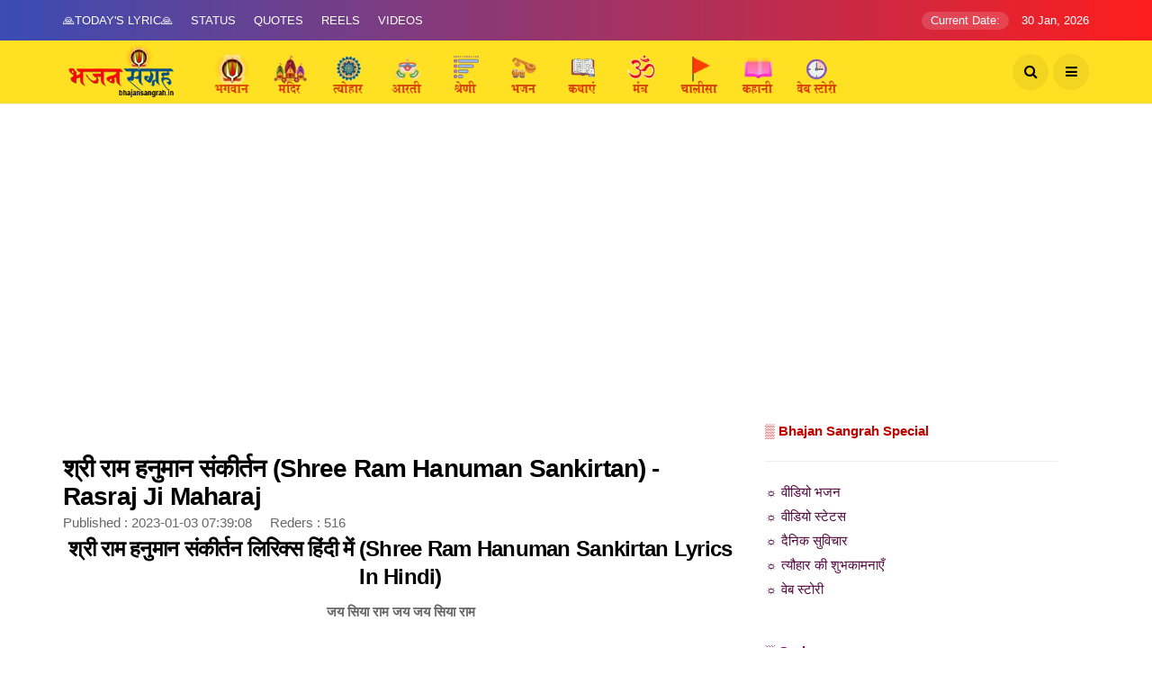

--- FILE ---
content_type: text/html; charset=UTF-8
request_url: https://www.bhajansangrah.in/lyrics/shree-ram-hanuman-sankirtan
body_size: 57380
content:

<!DOCTYPE html>
<!--[if IE 9 ]>
<html class="ie ie9" lang="hi">
<![endif]-->
<html xmlns="http://www.w3.org/1999/xhtml" lang="hi" xml:lang="hi">
<meta http-equiv="content-type" content="text/html;charset=utf-8" />

<head>
    <meta charset="UTF-8">
    <meta http-equiv='x-dns-prefetch-control' content='on'>
    <meta http-equiv="X-UA-Compatible" content="IE=edge">
    <meta name="viewport" content="width=device-width, initial-scale=1">
    <meta name="description" content="श्री राम हनुमान संकीर्तन हनुमान जी का बहुत ही मनमोहक भजन है जिसे रसराज जी महाराज जी ने अपनी मधुर आवाज़ से सजाया है इसके के बोल हिंदी और अंग्रेजी में दिए गए है................................" />
    <meta name="keywords" content="श्री राम हनुमान संकीर्तन, Rasraj ji Maharaj, Ram Hanuman Sankirtan, Ram Hanuman Bhajan 2021, मुदित मन से कहो राम राम राम, Ram Bhajan By Rasraj ji Maharaj, Latest Ram Bhajan 2021 By Rasraj ji Maharaj, Ram Jim Ke Bhajan, Latest ram hanuman bhajan By Rasraj ji Maharaj, New ram Bhajan By Rasraj ji Maharaj, Ram Ji Ke Bhajan By Rasraj ji Maharaj, Bhagwan ram Ke Bhajan By Rasraj ji Maharaj, Ram Bhakti Bhajan, New Ram Bhajan 2021, Latest Ram Bhajan By Rasraj ji Maharaj, shiv bhajan, ram bhajan, hanuman ji, mata rani, karaoke, google, krishna, jain bhajan, hindu, khatushyam, top bhajan, top 10 bhajan, bhajan sangrah, bhajan, sangrah, bhajansangrah, bs,">
    <meta name="Author" content="Bhajan Sangrah">
    <meta name="language" content="Hindi" />
    <meta name="robots" content="index, follow">
    <meta name="theme-color" content="#eb5124" />
    <link rel="canonical" href="https://www.bhajansangrah.in/lyrics/shree-ram-hanuman-sankirtan" />
    <meta property="og:title" content="Shree Ram Hanuman Sankirtan Lyrics in Hindi and English.श्री राम हनुमान संकीर्तन |" />
    <meta property="og:description" content="श्री राम हनुमान संकीर्तन हनुमान जी का बहुत ही मनमोहक भजन है जिसे रसराज जी महाराज जी ने अपनी मधुर आवाज़ से सजाया है इसके के बोल हिंदी और अंग्रेजी में दिए गए है................................">
    <meta property="og:type" content="article" />
    <meta property="og:url" content="https://www.bhajansangrah.in/lyrics/shree-ram-hanuman-sankirtan" />
    <meta property="og:image" content="http://img.youtube.com/vi/9xzC6UQOYyE/sddefault.jpg" />
    <meta property="og:image:alt" content="श्री राम हनुमान संकीर्तन (Shree Ram Hanuman Sankirtan)" />
    <meta property="article:publisher" content="https://www.facebook.com/bhajansangrah/" />
    <meta name="twitter:card" content="summary">
    <meta name="twitter:site" content="@bhajansangrah">
    <meta name="twitter:creator" content="@bhajansangrah">
    <meta name="twitter:title" content="Shree Ram Hanuman Sankirtan Lyrics in Hindi and English.श्री राम हनुमान संकीर्तन |">
    <meta name="twitter:description" content="श्री राम हनुमान संकीर्तन हनुमान जी का बहुत ही मनमोहक भजन है जिसे रसराज जी महाराज जी ने अपनी मधुर आवाज़ से सजाया है इसके के बोल हिंदी और अंग्रेजी में दिए गए है................................">
    <meta name="twitter:image" content="http://img.youtube.com/vi/9xzC6UQOYyE/sddefault.jpg" />
    <meta name="twitter:url" content="https://www.bhajansangrah.in/lyrics/shree-ram-hanuman-sankirtan" />
    <meta name="twitter:domain" content="bhajansangrah.in" />
    <title>Shree Ram Hanuman Sankirtan Lyrics in Hindi and English.श्री राम हनुमान संकीर्तन |</title>
    <link rel="icon" href="https://www.bhajansangrah.in/img/ic/favicon.ico" type="image/x-icon">
    <link rel="stylesheet" href="https://www.bhajansangrah.in/css/bootstrap.css" type="text/css" media="all" />
    <link rel="stylesheet" href="https://www.bhajansangrah.in/css/style.css" type="text/css" media="all" />
    <link rel="stylesheet" href="https://www.bhajansangrah.in/css/responsive.css" type="text/css" media="all" />
    <!-- <link rel="stylesheet" href="https://www.bhajansangrah.in/css/main.css" type="text/css" media="all" /> -->
    <meta name="apple-mobile-web-app-capable" content="yes">
    <meta name="apple-mobile-web-app-status-bar-style" content="black">
    <meta name="apple-mobile-web-app-title" content="Bhajan Sangrah">
    <meta name="msapplication-TileImage" content="https://www.bhajansangrah.in/images/apple-ic.webp">
    <meta name="msapplication-TileColor" content="#2F3BA2">

    <link rel="apple-touch-icon" href="ihttps://www.bhajansangrah.in/images/apple-ic.webp">
    <link rel="shortcut icon" type="image/webp" href="https://www.bhajansangrah.in/img/ic/bs_logo.webp" />
    
   
    
    <script async src="https://pagead2.googlesyndication.com/pagead/js/adsbygoogle.js?client=ca-pub-2709711937398371" crossorigin="anonymous"></script>

    
    <script type="application/ld+json">
        {
            "@context": "https://schema.org",
            "@type": "BlogPosting",
            "mainEntityOfPage": {
                "@type": "WebPage",
                "@id": "https://www.bhajansangrah.in/lyrics/shree-ram-hanuman-sankirtan"
            },
            "headline": "Shree Ram Hanuman Sankirtan Lyrics in Hindi and English.श्री राम हनुमान संकीर्तन |",
            "description": "श्री राम हनुमान संकीर्तन हनुमान जी का बहुत ही मनमोहक भजन है जिसे रसराज जी महाराज जी ने अपनी मधुर आवाज़ से सजाया है इसके के बोल हिंदी और अंग्रेजी में दिए गए है................................",
             "articleBody": "श्री राम हनुमान संकीर्तन लिरिक्स हिंदी में (Shree Ram Hanuman Sankirtan Lyrics in Hindi) जय सिया राम जय जय सिया रामजय हनुमान जय जय हनुमानजय हनुमान जय हनुमान जय हनुमान जय जय हनुमानजय सिया राम जय जय सिया रामजय हनुमान जय जय हनुमानजय हनुमान जय हनुमान जय हनुमान जय जय हनुमानजय सिया राम जय जय सिया राम श्री राम हनुमान संकीर्तन लिरिक्स अंग्रेजी में (Shree Ram Hanuman Sankirtan Lyrics in English) jay siya ram jay jay siya ramjay hanuman jay jay hanumanjay hanuman jay hanuman jay hanuman jay jay hanumanjay siya ram jay jay siya ramjay hanuman jay jay hanumanjay hanuman jay hanuman jay hanuman jay jay hanumanjay siya ram jay jay siya ram और मनमोहक भजन :- जय जय हो हनुमान बालाजी भोग लगा जाना उठो हे पवनपुत्र हनुमान तेरा क्या कहना इधर अंजनी घर हनुमान जन्मे ज्योत जगा तेरे नाम की अरे राम शरण में ले चलू मंगल को जन्मे बजरंगी की पूजा से सब काम होता है जो राम नाम की बूटी पिला के अगर आपको यह भजन अच्छा लगा हो तो कृपया इसे अन्य लोगो तक साझा करें एवं किसी भी प्रकार के सुझाव के लिए कमेंट करें।",
            "image": "http://img.youtube.com/vi/9xzC6UQOYyE/sddefault.jpg",
            "author": {
                "@type": "Organization",
                "name": "ViaNet Media",
                "url": "https://www.vianetmedia.com/"
            },
            "publisher": {
                "@type": "Organization",
                "name": "ViaNet Media",
                "logo": {
                    "@type": "ImageObject",
                    "url": "https://www.bhajansangrah.in/img/ic/bs_logo.webp"
                }
            },
            "datePublished": "2023-01-03T07:39:08+00:00",
            "dateModified": "2023-01-03T07:39:08+00:00"
        }
    </script>
</head>

<body class="mobile_nav_class jl-has-sidebar">

    <div class="options_layout_wrapper jl_radius jl_none_box_styles jl_border_radiuss">
        <div class="options_layout_container full_layout_enable_front">
            <!-- Start header -->
            <header class="header-wraper jl_header_magazine_style two_header_top_style header_layout_style3_custom jl_cusdate_head">
    <div class="header_top_bar_wrapper ">
        <div class="container">
            <div class="row">
                <div class="col-md-12">
                    <div class="menu-primary-container navigation_wrapper">
                        <ul id="jl_top_menu" class="jl_main_menu">
                            
                            <li class="menu-item menu-item-3598"><a href="https://www.bhajansangrah.in/radhey-radhey">🙏Today's Lyric🙏<span class="border-menu"></span></a>
                            </li>
                            <li class="menu-item menu-item-3606"><a href="https://www.bhajansangrah.in/status_category">Status<span class="border-menu"></span></a>
                            </li>
                            <li class="menu-item menu-item-3606"><a href="https://www.bhajansangrah.in/text_category">Quotes<span class="border-menu"></span></a>
                            </li>
                            <li class="menu-item menu-item-3606"><a href="https://www.bhajansangrah.in/video_category">Reels<span class="border-menu"></span></a>
                            </li>
                            <li class="menu-item menu-item-3606"><a href="https://www.bhajansangrah.in/all_videos">Videos<span class="border-menu"></span></a>
                            </li>
                        </ul>
                    </div>
                    <div class="jl_top_bar_right"> <span class="jl_current_title">Current Date:</span> 30 Jan, 2026</div>
                </div>
            </div>
        </div>
    </div>
    <!-- Start Main menu -->
    <div class="jl_blank_nav"></div>
    <div id="menu_wrapper" class="menu_wrapper jl_menu_sticky jl_stick ">
        <div class="container">
            <div class="row">
                <div class="main_menu col-md-12">
                    <div class="logo_small_wrapper_table">
                        <div class="logo_small_wrapper">
                            <!-- begin logo -->
                            <a class="logo_link" href="https://www.bhajansangrah.in/" width="400">
                                <img class = "menu_img3" src="https://www.bhajansangrah.in/img/ic/bs_logo.webp" alt="Bhajan Sangrah" />
                            </a>
                            <!-- end logo -->
                        </div>
                    </div>
                    <!-- main menu -->
                    <div class="menu-primary-container navigation_wrapper">
                        <ul id="mainmenu" class="jl_main_menu">
                            <li class="menu-item"><a href="https://www.bhajansangrah.in/bhagwan"><img class="menu_img2" src="https://www.bhajansangrah.in/img/ic/god.webp" alt="Bhajan Sangrah" ><span class="border-menu"></span></a></li>
                            <li class="menu-item"><a href="https://www.bhajansangrah.in/mandir"><img class="menu_img2" src="https://www.bhajansangrah.in/img/ic/mandir.webp" alt="Bhajan Sangrah" ><span class="border-menu"></span></a></li>
                            <li class="menu-item"><a href="https://www.bhajansangrah.in/festival"><img class="menu_img2" src="https://www.bhajansangrah.in/img/ic/festival.webp" alt="Bhajan Sangrah" ><span class="border-menu"></span></a></li>
                            <li class="menu-item"><a href="https://www.bhajansangrah.in/aarti"><img class="menu_img2" src="https://www.bhajansangrah.in/img/ic/aarti.webp" alt="Bhajan Sangrah" ><span class="border-menu"></span></a></li>
                            <!--li class="menu-item"><a href="https://www.bhajansangrah.in/"><img src="https://www.bhajansangrah.in/img/holi.png" alt="" width="50"><span class="border-menu"></span></a></li-->
                            <li class="menu-item"><a href="https://www.bhajansangrah.in/all-category"><img class="menu_img2" src="https://www.bhajansangrah.in/img/ic/catgory.webp" alt="Bhajan Sangrah" ><span class="border-menu"></span></a></li>
                            <li class="menu-item"><a href="https://www.bhajansangrah.in/bhajan"><img class="menu_img2" src="https://www.bhajansangrah.in/img/ic/bhajan.webp" alt="Bhajan Sangrah" ><span class="border-menu"></span></a></li>
                            <li class="menu-item"><a href="https://www.bhajansangrah.in/katha"><img class="menu_img2" src="https://www.bhajansangrah.in/img/ic/story.webp" alt="Bhajan Sangrah" ><span class="border-menu"></span></a></li>
                            <li class="menu-item"><a href="https://www.bhajansangrah.in/mantra"><img class="menu_img2" src="https://www.bhajansangrah.in/img/ic/mantra.webp" alt="Bhajan Sangrah" ><span class="border-menu"></span></a></li>
                            <li class="menu-item"><a href="https://www.bhajansangrah.in/chalisa"><img class="menu_img2" src="https://www.bhajansangrah.in/img/ic/chalisa.webp" alt="Bhajan Sangrah" ><span class="border-menu"></span></a></li>
                            <li class="menu-item"><a href="https://www.bhajansangrah.in/prerak-kahani"><img class="menu_img2" src="https://www.bhajansangrah.in/img/ic/kahani.webp" alt="Bhajan Sangrah" ><span class="border-menu"></span></a></li>
                            <li class="menu-item"><a href="https://www.bhajansangrah.in/webstory"><img class="menu_img2" src="https://www.bhajansangrah.in/img/ic/webstory.webp" alt="Bhajan Sangrah" ><span class="border-menu"></span></a></li>
                        </ul>
                    </div>
                    <!-- end main menu -->


                    <div class="search_header_menu">
                        <div class="menu_mobile_icons"><i class="fa fa-bars"></i>
                        </div>
                        <div class="search_header_wrapper search_form_menu_personal_click"><i class="fa fa-search"></i>
                        </div>
                    </div>
                </div>
            </div>
        </div>
    </div>
</header>
<!-- end header -->
<div id="content_nav" class="jl_mobile_nav_wrapper">
    <div id="nav" class="jl_mobile_nav_inner">
        <div class="menu_mobile_icons mobile_close_icons closed_menu"><span class="jl_close_wapper"><span class="jl_close_1"></span><span class="jl_close_2"></span></span>
        </div>
        <ul id="mobile_menu_slide" class="menu_moble_slide">
            <!--li class="menu-item"> <a href="https://www.bhajansangrah.in/"><img src="http://localhost:6969/bhajansangrah.in/img/logo.png" alt="Bhajan Sangrah" width="125" /></a></li-->
            <li class="menu-item"><a href="https://www.bhajansangrah.in/bhagwan"><img class="menu_img1" src="https://www.bhajansangrah.in/img/ic/god.webp" alt="Bhajan Sangrah" > भगवान<span class="border-menu"></span></a></li>
            <li class="menu-item"><a href="https://www.bhajansangrah.in/mandir"><img class="menu_img1" src="https://www.bhajansangrah.in/img/ic/mandir.webp" alt="Bhajan Sangrah" > मंदिर<span class="border-menu"></span></a></li>
            <li class="menu-item"><a href="https://www.bhajansangrah.in/festival"><img class="menu_img1" src="https://www.bhajansangrah.in/img/ic/festival.webp" alt="Bhajan Sangrah" > पर्व त्यौहार<span class="border-menu"></span></a></li>
            <li class="menu-item"><a href="https://www.bhajansangrah.in/aarti"><img class="menu_img1" src="https://www.bhajansangrah.in/img/ic/aarti.webp" alt="Bhajan Sangrah" > आरती<span class="border-menu"></span></a></li>
            <li class="menu-item"><a href="https://www.bhajansangrah.in/all-category"><img class="menu_img1" src="https://www.bhajansangrah.in/img/ic/catgory.webp" alt="Bhajan Sangrah" > श्रेणी<span class="border-menu"></span></a></li>
            <li class="menu-item"><a href="https://www.bhajansangrah.in/bhajan"><img class="menu_img1" src="https://www.bhajansangrah.in/img/ic/bhajan.webp" alt="Bhajan Sangrah" > भजन<span class="border-menu"></span></a></li>
            <li class="menu-item"><a href="https://www.bhajansangrah.in/katha"><img class="menu_img1" src="https://www.bhajansangrah.in/img/ic/story.webp" alt="Bhajan Sangrah" > कथा<span class="border-menu"></span></a></li>
            <li class="menu-item"><a href="https://www.bhajansangrah.in/mantra"><img class="menu_img1" src="https://www.bhajansangrah.in/img/ic/mantra.webp" alt="Bhajan Sangrah" > मंत्र<span class="border-menu"></span></a></li>
            <li class="menu-item"><a href="https://www.bhajansangrah.in/chalisa"><img class="menu_img1" src="https://www.bhajansangrah.in/img/ic/chalisa.webp" alt="Bhajan Sangrah" > चालीसा<span class="border-menu"></span></a></li>
            <li class="menu-item"><a href="https://www.bhajansangrah.in/prerak-kahani"><img class="menu_img1" src="https://www.bhajansangrah.in/img/ic/kahani.webp" alt="Bhajan Sangrah" > कहानियाँ<span class="border-menu"></span></a></li>
            <li class="menu-item"><a href="https://www.bhajansangrah.in/webstory"><img class="menu_img1" src="https://www.bhajansangrah.in/img/ic/webstory.webp" alt="Bhajan Sangrah" > स्टोरी<span class="border-menu"></span></a></li>
        </ul>
        <div >

    <ul id="jl_top_menu" class="jl_main_menu">
                            
                            <li class="menu-item menu-item-3598"><a href="https://www.bhajansangrah.in/radhey-radhey">🙏Today's Lyric🙏<span class="border-menu"></span></a>
                            </li>
                            <li class="menu-item menu-item-3606"><a href="https://www.bhajansangrah.in/status_category">Status<span class="border-menu"></span></a>
                            </li>
                            <li class="menu-item menu-item-3606"><a href="https://www.bhajansangrah.in/text_category">Quotes<span class="border-menu"></span></a>
                            </li>
                            <li class="menu-item menu-item-3606"><a href="https://www.bhajansangrah.in/video_category">Reels<span class="border-menu"></span></a>
                            </li>
                             <li class="menu-item menu-item-3606"><a href="https://www.bhajansangrah.in/all_videos">Videos<span class="border-menu"></span></a>
                            </li>

                        </ul>
        </div>
        <div style="padding-left: 45px; padding-top: 45px;">
            <a href="https://www.facebook.com/bhajansangrah.in"><i class="fa fa-facebook fa-2x"></i></a> |
            <a href="https://www.instagram.com/lyricalbhajansangrah/"><i class="fa fa-instagram fa-2x"></i></a> |
            <a href="https://www.youtube.com/@lyricalbhajansangrah"><i class="fa fa-youtube fa-2x"></i></a>
        </div>
        <span class="jl_none_space"></span>
       
    </div>
</div>
<div class="search_form_menu_personal">
    <div class="menu_mobile_large_close"><span class="jl_close_wapper search_form_menu_personal_click"><span class="jl_close_1"></span><span class="jl_close_2"></span></span></div>
    <form method="get" class="searchform_theme" action="https://www.bhajansangrah.in/search">
        <input type="text" placeholder="Search..." value="" name="s" class="search_btn" id="searchInput" />
        <button type="submit" class="button"><i class="fa fa-search"></i></button>
    </form>
</div>
<div class="mobile_menu_overlay"></div>

<script type="text/javascript">
    
    // Function to focus on the search input
function focusSearchInput() {
    var searchInput = document.getElementById('searchInput');
    searchInput.focus();
}

// Call the function when the form becomes visible
document.querySelector('.search_form_menu_personal_click').addEventListener('click', function() {
    // Delay focusing to ensure the input is visible
    setTimeout(focusSearchInput, 100);
});
</script>
            <!-- End header -->
            <!-- begin content -->
            <section id="content_main" class="clearfix jl_spost">
                <div class="container">
                    <div class="row main_content">
                        <div class="col-md-8  loop-large-post" id="content">
                            <div class="widget_container content_page">
                                <!-- start post -->
                                <div class="post-2697 post type-post status-publish format-video has-post-thumbnail hentry category-business tag-design tag-good tag-inspiration post_format-post-format-video" id="post-2697">
                                    <div class="single_section_content box blog_large_post_style">
                                        <div class="jl_single_style2">
                                            <div class="single_post_entry_content single_bellow_left_align jl_top_single_title jl_top_title_feature">

                                                <div style="margin-bottom: 20px;">
                                                                                            </div>
                                                


                                                <h4 class="single_post_title_main">श्री राम हनुमान संकीर्तन (Shree Ram Hanuman Sankirtan) - Rasraj ji Maharaj</h4>
                                               
                                              
                                                  <span class="post-date updated">Published : 2023-01-03 07:39:08 &nbsp;&nbsp;&nbsp; Reders : 516&nbsp;&nbsp;&nbsp;</span>
                                               
                                  
                                            
                                            </div>
                                        </div>
                                        <div class="post_content">

                                        
                                            <hr />
                                            

                                            <p><h4 style="text-align: center;">श्री राम हनुमान संकीर्तन लिरिक्स हिंदी में (Shree Ram Hanuman Sankirtan Lyrics in Hindi)</h4>
<p style="text-align: center;"><strong>जय सिया राम जय जय सिया राम</strong><br><br>जय हनुमान जय जय हनुमान<br><strong>जय हनुमान जय हनुमान जय हनुमान जय जय हनुमान</strong><br><br><strong>जय सिया राम जय जय सिया राम</strong><br><br>जय हनुमान जय जय हनुमान<br><strong>जय हनुमान जय हनुमान जय हनुमान जय जय हनुमान</strong><br><br><strong>जय सिया राम जय जय सिया राम</strong></p>
<h4 style="text-align: center;">श्री राम हनुमान संकीर्तन लिरिक्स अंग्रेजी में (Shree Ram Hanuman Sankirtan Lyrics in English)</h4>
<p style="text-align: center;"><strong>jay siya ram jay jay siya ram</strong><br><br>jay hanuman jay jay hanuman<br><strong>jay hanuman jay hanuman jay hanuman jay jay hanuman</strong><br><br><strong>jay siya ram jay jay siya ram</strong><br><br>jay hanuman jay jay hanuman<br><strong>jay hanuman jay hanuman jay hanuman jay jay hanuman</strong><br><br><strong>jay siya ram jay jay siya ram</strong></p>
<p><strong>और मनमोहक भजन :-</strong></p>
<ul>
<li><span style="color: #0000ff;"><strong><a style="color: #0000ff;" href="https://gaanagao.com/lyrics/jai-jai-ho-hanuman">जय जय हो हनुमान</a></strong> <strong><br></strong></span></li>
<li><span style="color: #0000ff;"><strong><a style="color: #0000ff;" href="https://gaanagao.com/lyrics/bala-ji-bhog-laga-jaana">बालाजी भोग लगा जाना</a></strong> <strong><br></strong></span></li>
<li><span style="color: #0000ff;"><strong><a style="color: #0000ff;" href="https://gaanagao.com/lyrics/utho-hey-pawanputra">उठो हे पवनपुत्र</a></strong> <strong><br></strong></span></li>
<li><span style="color: #0000ff;"><strong><a style="color: #0000ff;" href="https://gaanagao.com/lyrics/hanuman-tera-kya-kehna">हनुमान तेरा क्या कहना</a></strong> <strong><br></strong></span></li>
<li><span style="color: #0000ff;"><strong><a style="color: #0000ff;" href="https://gaanagao.com/lyrics/idhar-anjani-ghar-hanuman-janme">इधर अंजनी घर हनुमान जन्मे</a></strong> <strong><br></strong></span></li>
<li><span style="color: #0000ff;"><strong><a style="color: #0000ff;" href="https://gaanagao.com/lyrics/jyot-jaga-tere-naam-ki">ज्योत जगा तेरे नाम की</a></strong> <strong><br></strong></span></li>
<li><span style="color: #0000ff;"><strong><a style="color: #0000ff;" href="https://gaanagao.com/lyrics/are-ram-sharan-mein-le-chalu">अरे राम शरण में ले चलू</a></strong> <strong><br></strong></span></li>
<li><span style="color: #0000ff;"><strong><a style="color: #0000ff;" href="https://gaanagao.com/lyrics/mangal-ko-janme">मंगल को जन्मे</a></strong> <strong><br></strong></span></li>
<li><span style="color: #0000ff;"><strong><a style="color: #0000ff;" href="https://gaanagao.com/lyrics/bajrangi-ki-pooja-se-sab-kaam-hota-hai">बजरंगी की पूजा से सब काम होता है</a></strong> <strong><br></strong></span></li>
<li><span style="color: #0000ff;"><strong><a style="color: #0000ff;" href="https://gaanagao.com/lyrics/jo-ram-naam-ki-buti-pila-ke">जो राम नाम की बूटी पिला के</a></strong> <strong><br></strong></span></li>
</ul>
<p style="text-align: center;"><strong>अगर आपको यह भजन अच्छा लगा हो तो कृपया इसे अन्य लोगो तक साझा करें एवं किसी भी प्रकार के सुझाव के लिए कमेंट करें।</strong></p></p>
                                           

                                              
                                          
                                         
                                            
                
                                             


                                             <p ><strong>अगर आपको यह भजन अच्छा लगा हो तो कृपया इसे अन्य लोगो तक साझा करें।</strong></p>

<hr />

                                             <div class="social-media">
                                                <h4>Share On : </h4>
                 <ul class="social-icon">
                   <li><a href="https://www.facebook.com/sharer/sharer.php?u=https%3A%2F%2Fwww.bhajansangrah.in%2Flyrics%2Fshree-ram-hanuman-sankirtan" style="color:#4267B2;" target="_blank" aria-label="Visit user's website"><i class="fa fa-facebook" aria-hidden="true"></i></a></li>
                     <li><a href="https://twitter.com/intent/tweet?text=%E0%A4%B6%E0%A5%8D%E0%A4%B0%E0%A5%80+%E0%A4%B0%E0%A4%BE%E0%A4%AE+%E0%A4%B9%E0%A4%A8%E0%A5%81%E0%A4%AE%E0%A4%BE%E0%A4%A8+%E0%A4%B8%E0%A4%82%E0%A4%95%E0%A5%80%E0%A4%B0%E0%A5%8D%E0%A4%A4%E0%A4%A8+%28Shree+Ram+Hanuman+Sankirtan%29&url=https%3A%2F%2Fwww.bhajansangrah.in%2Flyrics%2Fshree-ram-hanuman-sankirtan" style="color:#00acee;" target="_blank" aria-label="Visit user's website"><i class="fa fa-twitter" aria-hidden="true"></i></a></li>
                       <li><a href="https://www.linkedin.com/sharing/share-offsite/?url=https%3A%2F%2Fwww.bhajansangrah.in%2Flyrics%2Fshree-ram-hanuman-sankirtan" style="color:#0077b5;" target="_blank" aria-label="Visit user's website"><i class="fa fa-linkedin" aria-hidden="true"></i></a></li>
                         <li><a href="https://api.whatsapp.com/send?text=%E0%A4%B6%E0%A5%8D%E0%A4%B0%E0%A5%80+%E0%A4%B0%E0%A4%BE%E0%A4%AE+%E0%A4%B9%E0%A4%A8%E0%A5%81%E0%A4%AE%E0%A4%BE%E0%A4%A8+%E0%A4%B8%E0%A4%82%E0%A4%95%E0%A5%80%E0%A4%B0%E0%A5%8D%E0%A4%A4%E0%A4%A8+%28Shree+Ram+Hanuman+Sankirtan%29 
 https%3A%2F%2Fwww.bhajansangrah.in%2Flyrics%2Fshree-ram-hanuman-sankirtan" style="color:#25D366;" target="_blank" aria-label="Visit user's website"><i class="fa fa-whatsapp" aria-hidden="true"></i></a></li>
                           <li><a href="https://telegram.me/share/url?url=https%3A%2F%2Fwww.bhajansangrah.in%2Flyrics%2Fshree-ram-hanuman-sankirtan&text=%E0%A4%B6%E0%A5%8D%E0%A4%B0%E0%A5%80+%E0%A4%B0%E0%A4%BE%E0%A4%AE+%E0%A4%B9%E0%A4%A8%E0%A5%81%E0%A4%AE%E0%A4%BE%E0%A4%A8+%E0%A4%B8%E0%A4%82%E0%A4%95%E0%A5%80%E0%A4%B0%E0%A5%8D%E0%A4%A4%E0%A4%A8+%28Shree+Ram+Hanuman+Sankirtan%29" style="color:#0088cc;" target="_blank" aria-label="Visit user's website"><i class="fa fa-send" aria-hidden="true"></i></a></li>
                </ul>
         </div>  
                                    
                                      
                                          



                                        </div>


                                        <div id="theader" style="margin-top: 40px">
                                                     <span style=" padding: 10px; margin-bottom:10px;font-size: 14px;
                                                        font-weight: bold;">Tags : </span>
                                                        
                                                     
                                                        
                                                                                                             <a style = " background-color: #3B004D;" class="tag" href="https://www.bhajansangrah.in/gettags/%E0%A4%B6%E0%A5%8D%E0%A4%B0%E0%A5%80+%E0%A4%B0%E0%A4%BE%E0%A4%AE+%E0%A4%B9%E0%A4%A8%E0%A5%81%E0%A4%AE%E0%A4%BE%E0%A4%A8+%E0%A4%B8%E0%A4%82%E0%A4%95%E0%A5%80%E0%A4%B0%E0%A5%8D%E0%A4%A4%E0%A4%A8">श्री राम हनुमान संकीर्तन</a>
                                                  
                                                                                                         <a style = " background-color: #3B004D;" class="tag" href="https://www.bhajansangrah.in/gettags/Rasraj+ji+Maharaj">Rasraj ji Maharaj</a>
                                                  
                                                                                                         <a style = " background-color: #3B004D;" class="tag" href="https://www.bhajansangrah.in/gettags/Ram+Hanuman+Sankirtan">Ram Hanuman Sankirtan</a>
                                                  
                                                                                                         <a style = " background-color: #3B004D;" class="tag" href="https://www.bhajansangrah.in/gettags/Ram+Hanuman+Bhajan+2021">Ram Hanuman Bhajan 2021</a>
                                                  
                                                                                                         <a style = " background-color: #3B004D;" class="tag" href="https://www.bhajansangrah.in/gettags/%E0%A4%AE%E0%A5%81%E0%A4%A6%E0%A4%BF%E0%A4%A4+%E0%A4%AE%E0%A4%A8+%E0%A4%B8%E0%A5%87+%E0%A4%95%E0%A4%B9%E0%A5%8B+%E0%A4%B0%E0%A4%BE%E0%A4%AE+%E0%A4%B0%E0%A4%BE%E0%A4%AE+%E0%A4%B0%E0%A4%BE%E0%A4%AE">मुदित मन से कहो राम राम राम</a>
                                                  
                                                                                                         <a style = " background-color: #3B004D;" class="tag" href="https://www.bhajansangrah.in/gettags/Ram+Bhajan+By+Rasraj+ji+Maharaj">Ram Bhajan By Rasraj ji Maharaj</a>
                                                  
                                                                                                         <a style = " background-color: #3B004D;" class="tag" href="https://www.bhajansangrah.in/gettags/Latest+Ram+Bhajan+2021+By+Rasraj+ji+Maharaj">Latest Ram Bhajan 2021 By Rasraj ji Maharaj</a>
                                                  
                                                                                                         <a style = " background-color: #3B004D;" class="tag" href="https://www.bhajansangrah.in/gettags/Ram+Jim+Ke+Bhajan">Ram Jim Ke Bhajan</a>
                                                  
                                                                                                         <a style = " background-color: #3B004D;" class="tag" href="https://www.bhajansangrah.in/gettags/Latest+ram+hanuman+bhajan+By+Rasraj+ji+Maharaj">Latest ram hanuman bhajan By Rasraj ji Maharaj</a>
                                                  
                                                                                                         <a style = " background-color: #3B004D;" class="tag" href="https://www.bhajansangrah.in/gettags/New+ram+Bhajan+By+Rasraj+ji+Maharaj">New ram Bhajan By Rasraj ji Maharaj</a>
                                                  
                                                                                                         <a style = " background-color: #3B004D;" class="tag" href="https://www.bhajansangrah.in/gettags/Ram+Ji+Ke+Bhajan+By+Rasraj+ji+Maharaj">Ram Ji Ke Bhajan By Rasraj ji Maharaj</a>
                                                  
                                                                                                         <a style = " background-color: #3B004D;" class="tag" href="https://www.bhajansangrah.in/gettags/Bhagwan+ram+Ke+Bhajan+By+Rasraj+ji+Maharaj">Bhagwan ram Ke Bhajan By Rasraj ji Maharaj</a>
                                                  
                                                                                                         <a style = " background-color: #3B004D;" class="tag" href="https://www.bhajansangrah.in/gettags/Ram+Bhakti+Bhajan">Ram Bhakti Bhajan</a>
                                                  
                                                                                                         <a style = " background-color: #3B004D;" class="tag" href="https://www.bhajansangrah.in/gettags/New+Ram+Bhajan+2021">New Ram Bhajan 2021</a>
                                                  
                                                                                                         <a style = " background-color: #3B004D;" class="tag" href="https://www.bhajansangrah.in/gettags/Latest+Ram+Bhajan+By+Rasraj+ji+Maharaj">Latest Ram Bhajan By Rasraj ji Maharaj</a>
                                                  
                                                                                                         <a style = " background-color: #3B004D;" class="tag" href="https://www.bhajansangrah.in/gettags/shiv+bhajan">shiv bhajan</a>
                                                  
                                                                                                         <a style = " background-color: #3B004D;" class="tag" href="https://www.bhajansangrah.in/gettags/ram+bhajan">ram bhajan</a>
                                                  
                                                                                                         <a style = " background-color: #3B004D;" class="tag" href="https://www.bhajansangrah.in/gettags/hanuman+ji">hanuman ji</a>
                                                  
                                                                                                         <a style = " background-color: #3B004D;" class="tag" href="https://www.bhajansangrah.in/gettags/mata+rani">mata rani</a>
                                                  
                                                                                                         <a style = " background-color: #3B004D;" class="tag" href="https://www.bhajansangrah.in/gettags/karaoke">karaoke</a>
                                                  
                                                                                                         <a style = " background-color: #3B004D;" class="tag" href="https://www.bhajansangrah.in/gettags/google">google</a>
                                                  
                                                                                                         <a style = " background-color: #3B004D;" class="tag" href="https://www.bhajansangrah.in/gettags/krishna">krishna</a>
                                                  
                                                                                                         <a style = " background-color: #3B004D;" class="tag" href="https://www.bhajansangrah.in/gettags/jain+bhajan">jain bhajan</a>
                                                  
                                                                                                         <a style = " background-color: #3B004D;" class="tag" href="https://www.bhajansangrah.in/gettags/hindu">hindu</a>
                                                  
                                                                                                         <a style = " background-color: #3B004D;" class="tag" href="https://www.bhajansangrah.in/gettags/khatushyam">khatushyam</a>
                                                  
                                                                                                         <a style = " background-color: #3B004D;" class="tag" href="https://www.bhajansangrah.in/gettags/top+bhajan">top bhajan</a>
                                                  
                                                                                                         <a style = " background-color: #3B004D;" class="tag" href="https://www.bhajansangrah.in/gettags/top+10+bhajan">top 10 bhajan</a>
                                                  
                                                                                                         <a style = " background-color: #3B004D;" class="tag" href="https://www.bhajansangrah.in/gettags/bhajan+sangrah">bhajan sangrah</a>
                                                  
                                                                                                         <a style = " background-color: #3B004D;" class="tag" href="https://www.bhajansangrah.in/gettags/bhajan">bhajan</a>
                                                  
                                                                                                         <a style = " background-color: #3B004D;" class="tag" href="https://www.bhajansangrah.in/gettags/sangrah">sangrah</a>
                                                  
                                                                                                         <a style = " background-color: #3B004D;" class="tag" href="https://www.bhajansangrah.in/gettags/bhajansangrah">bhajansangrah</a>
                                                  
                                                                                                         <a style = " background-color: #3B004D;" class="tag" href="https://www.bhajansangrah.in/gettags/bs">bs</a>
                                                  
                                                                                                         <a style = " background-color: #3B004D;" class="tag" href="https://www.bhajansangrah.in/gettags/"></a>
                                                  
                                                                                                        </div>

                            
                                       

                                    </div>
                                </div>
                                <!-- end post -->
                                <div class="brack_space"></div>
                            </div>
                        </div>
                        <!-- start sidebar -->
                        <div class="col-md-4" id="sidebar">
    <span class="jl_none_space"></span>
    <div id="disto_category_image_widget_register-5" class="widget
                  jellywp_cat_image">
        <div class="wrapper_category_image">
      <div class="category_image_wrapper_main">


         <div class="category_image_wrapper_main">
          
              <span style="color: #C20000;" class="jl_none_space"><b>▒ Bhajan Sangrah Special</b></span>
            <hr >

           <a style="color: #52063E;" href="https://www.bhajansangrah.in/all_videos" title="वीडियो भजन">
                                                            <span class="jl_none_space">☼  वीडियो भजन</span><br>
                                                        </a>
                   
              <a style="color: #52063E;" href="https://www.bhajansangrah.in/video_category" title="वीडियो स्टेटस">
                                                            <span class="jl_none_space">☼  वीडियो स्टेटस</span><br>
                                                        </a>
                                                        
                                                         <a style="color: #52063E;" href="https://www.bhajansangrah.in/text_category" title="दैनिक सुविचार">
                                                            <span class="jl_none_space">☼  दैनिक सुविचार</span><br>
                                                        </a>

                                                         <a style="color: #52063E;" href="https://www.bhajansangrah.in/status_category" title="त्यौहार की शुभकामनाएँ">
                                                            <span class="jl_none_space">☼  त्यौहार की शुभकामनाएँ</span><br>
                                                        </a>

                                                         <a style="color: #52063E;" href="https://www.bhajansangrah.in/webstory" title="वेब स्टोरी">
                                                            <span class="jl_none_space">☼  वेब स्टोरी</span><br>
                                                        </a>      
        </div>
    </div><span class="jl_none_space"></span>
   
    
    </div><span class="jl_none_space"></span>
   
       <p>&nbsp;</p>
    
    <div id="disto_recent_large_slider_widgets-5" class="widget jl_widget_slider">
        

        <span style="color: #7A005A;" class="jl_none_space"><b>░ Gods</b></span>
            <hr >
     
                   <a style="color: #52063E;" href="https://www.bhajansangrah.in/god/krishna" title="भगवान श्री कृष्ण">
                                                            <span class="jl_none_space">♦  भगवान श्री कृष्ण</span><br>
                                                        </a>
                   
              <a style="color: #52063E;" href="https://www.bhajansangrah.in/god/shiv-shankar" title="भगवान शिव शंकर">
                                                            <span class="jl_none_space">♦  भगवान शिव शंकर</span><br>

                                                               <a style="color: #52063E;" href="https://www.bhajansangrah.in/god/hanuman" title="हनुमान बाबा">
                                                            <span class="jl_none_space">♦  हनुमान बाबा</span><br>

                                                               <a style="color: #52063E;" href="https://www.bhajansangrah.in/god/radha-rani" title="राधा रानी">
                                                            <span class="jl_none_space">♦  राधा रानी</span><br>

                                                               <a style="color: #52063E;" href="https://www.bhajansangrah.in/god/ram" title="भगवान राम">
                                                            <span class="jl_none_space">♦  भगवान राम</span><br>


                                                               <a style="color: #52063E;" href="https://www.bhajansangrah.in/god/shani-dev" title="भगवान शनि देव">
                                                            <span class="jl_none_space">♦  भगवान शनि देव</span><br>

                                                               <a style="color: #52063E;" href="https://www.bhajansangrah.in/god/vishnu" title="भगवान विष्णु">
                                                            <span class="jl_none_space">♦  भगवान विष्णु</span><br>

                                                               <a style="color: #52063E;" href="https://www.bhajansangrah.in/god/ganesh" title="गणेश जी">
                                                            <span class="jl_none_space">♦  गणेश जी</span><br>

                                                               <a style="color: #52063E;" href="https://www.bhajansangrah.in/god/khatu-shyam" title="बाबा खाटू श्याम जी ">
                                                            <span class="jl_none_space">♦  बाबा खाटू श्याम जी </span><br>

                                                               <a style="color: #52063E;" href="https://www.bhajansangrah.in/god/durga" title="दुर्गा माँ">
                                                            <span class="jl_none_space">♦  दुर्गा माँ</span><br>

    </div>

     
    <div id="disto_recent_large_slider_widgets-5" class="widget jl_widget_slider">
        

        <span class="jl_none_space"><b>░ Category</b></span>
            <hr >
         
                  <a style="color: #52063E;" href="https://www.bhajansangrah.in/category/katha" title="कथा">
                                                            <span class="jl_none_space">♦  कथा</span><br>

                                                            <a style="color: #52063E;" href="https://www.bhajansangrah.in/category/vrat-katha" title="व्रत कथा">
                                                            <span class="jl_none_space">♦  व्रत कथा</span><br>

                                                             <a style="color: #52063E;" href="https://www.bhajansangrah.in/category/mantra" title="मंत्र संग्रह">
                                                            <span class="jl_none_space">♦  मंत्र संग्रह</span><br>

                                                             <a style="color: #52063E;" href="https://www.bhajansangrah.in/category/puja" title="पूजा">
                                                            <span class="jl_none_space">♦  पूजा</span><br>

                                                             <a style="color: #52063E;" href="https://www.bhajansangrah.in/category/yatra" title="यात्रा">
                                                            <span class="jl_none_space">♦  यात्रा</span><br>

                                                             <a style="color: #52063E;" href="https://www.bhajansangrah.in/category/amritvani" title="अमृतवाणी">
                                                            <span class="jl_none_space">♦  अमृतवाणी</span><br>

                                                             <a style="color: #52063E;" href="https://www.bhajansangrah.in/category/chalisa" title="चालीसा">
                                                            <span class="jl_none_space">♦  चालीसा</span><br>

                                                             <a style="color: #52063E;" href="https://www.bhajansangrah.in/category/granth" title="ग्रन्थ">
                                                            <span class="jl_none_space">♦  ग्रन्थ</span><br>

                                                             <a style="color: #52063E;" href="https://www.bhajansangrah.in/category/festival" title="त्यौहार">
                                                            <span class="jl_none_space">♦  त्यौहार</span><br>

                                                             <a style="color: #52063E;" href="https://www.bhajansangrah.in/category/bhojpuri" title="भोजपुरी भजन">
                                                            <span class="jl_none_space">♦  भोजपुरी भजन</span><br>

                                                             

           

    </div>

    


    <div id="disto_recent_large_slider_widgets-5" class="widget jl_widget_slider">
        


        <span class="jl_none_space"><b>◘ Top Search Tags</b></span>
            <hr >
               <div id="theader" style="margin-top: 40px">
                                                    
                                                        
                                                     
                                                        
                                                                                                             <a style = " background-color: #686868;" class="tag" href="https://www.bhajansangrah.in/gettags/%E0%A4%B6%E0%A5%8D%E0%A4%B0%E0%A5%80+%E0%A4%B0%E0%A4%BE%E0%A4%AE+%E0%A4%B9%E0%A4%A8%E0%A5%81%E0%A4%AE%E0%A4%BE%E0%A4%A8+%E0%A4%B8%E0%A4%82%E0%A4%95%E0%A5%80%E0%A4%B0%E0%A5%8D%E0%A4%A4%E0%A4%A8">श्री राम हनुमान संकीर्तन</a>
                                                  
                                                                                                         <a style = " background-color: #686868;" class="tag" href="https://www.bhajansangrah.in/gettags/Rasraj+ji+Maharaj">Rasraj ji Maharaj</a>
                                                  
                                                                                                         <a style = " background-color: #686868;" class="tag" href="https://www.bhajansangrah.in/gettags/Ram+Hanuman+Sankirtan">Ram Hanuman Sankirtan</a>
                                                  
                                                                                                         <a style = " background-color: #686868;" class="tag" href="https://www.bhajansangrah.in/gettags/Ram+Hanuman+Bhajan+2021">Ram Hanuman Bhajan 2021</a>
                                                  
                                                                                                         <a style = " background-color: #686868;" class="tag" href="https://www.bhajansangrah.in/gettags/%E0%A4%AE%E0%A5%81%E0%A4%A6%E0%A4%BF%E0%A4%A4+%E0%A4%AE%E0%A4%A8+%E0%A4%B8%E0%A5%87+%E0%A4%95%E0%A4%B9%E0%A5%8B+%E0%A4%B0%E0%A4%BE%E0%A4%AE+%E0%A4%B0%E0%A4%BE%E0%A4%AE+%E0%A4%B0%E0%A4%BE%E0%A4%AE">मुदित मन से कहो राम राम राम</a>
                                                  
                                                                                                         <a style = " background-color: #686868;" class="tag" href="https://www.bhajansangrah.in/gettags/Ram+Bhajan+By+Rasraj+ji+Maharaj">Ram Bhajan By Rasraj ji Maharaj</a>
                                                  
                                                                                                         <a style = " background-color: #686868;" class="tag" href="https://www.bhajansangrah.in/gettags/Latest+Ram">Latest Ram</a>
                                                  
                                                                                                        </div>

                  

    </div>



</div>                        <!-- end sidebar -->
                    </div>
                </div>
            </section>

            <!-- end content -->
            <!-- Start footer -->
            
<footer id="footer-container" class="">
    <div class="footer-bottom enable_footer_copyright_dark">
        <div class="container">
            <div class="row bottom_footer_menu_text">
                <div class="col-md-6 footer-left-copyright">© Copyright 2022 Bhajan Sangrah. All Rights Reserved Powered by ViaNet Media</div>
                <div class="col-md-6 footer-menu-bottom">
                    <ul id="menu-footer-menu" class="menu-footer">
                        <li class="menu-item menu-item-10"><a href="https://www.bhajansangrah.in/about">About Us</a>
                        </li>
                        <li class="menu-item menu-item-11"><a href="https://www.bhajansangrah.in/privacy-policy">Privacy policy</a>
                        </li>
                        <li class="menu-item menu-item-12"><a href="https://www.bhajansangrah.in/terms-conditions">Terms & Conditions</a>
                        </li>
                        <li class="menu-item menu-item-12"><a href="https://www.bhajansangrah.in/refund-return">Refund & Return Policy</a>
                        </li>
                    </ul>
                </div>
            </div>
        </div>
    </div>
</footer>


            <!-- End footer -->
        </div>
    </div>
    <div id="go-top"><a href="#go-top"><i class="fa fa-angle-up"></i></a>
    </div>
  
  <script>
   
    function loadVideo() {
        var videoId = '9xzC6UQOYyE';
        var iframe = document.createElement('iframe');
        iframe.setAttribute('src', 'https://www.youtube.com/embed/' + videoId + '?autoplay=1');
        iframe.setAttribute('allow', 'accelerometer; autoplay; clipboard-write; encrypted-media; gyroscope; picture-in-picture');
        iframe.setAttribute('allowfullscreen', 'true');

        var container = document.createElement('div');
        container.className = 'video-container';
        container.appendChild(iframe);

        var placeholder = document.getElementById('videoPlaceholder');
        placeholder.parentNode.replaceChild(container, placeholder);
    }
</script>
   <script src="https://www.bhajansangrah.in/js/jquery.js"></script>
   
    <script src="https://www.bhajansangrah.in/js/theia-sticky-sidebar.js"></script>
    <script src="https://www.bhajansangrah.in/js/aos.js"></script>
    <script src="https://www.bhajansangrah.in/js/custom.js"></script>
</body>


</html>

--- FILE ---
content_type: text/html; charset=utf-8
request_url: https://www.google.com/recaptcha/api2/aframe
body_size: 258
content:
<!DOCTYPE HTML><html><head><meta http-equiv="content-type" content="text/html; charset=UTF-8"></head><body><script nonce="Dq2SuG_A2J_ehNqjC62NXg">/** Anti-fraud and anti-abuse applications only. See google.com/recaptcha */ try{var clients={'sodar':'https://pagead2.googlesyndication.com/pagead/sodar?'};window.addEventListener("message",function(a){try{if(a.source===window.parent){var b=JSON.parse(a.data);var c=clients[b['id']];if(c){var d=document.createElement('img');d.src=c+b['params']+'&rc='+(localStorage.getItem("rc::a")?sessionStorage.getItem("rc::b"):"");window.document.body.appendChild(d);sessionStorage.setItem("rc::e",parseInt(sessionStorage.getItem("rc::e")||0)+1);localStorage.setItem("rc::h",'1769782884285');}}}catch(b){}});window.parent.postMessage("_grecaptcha_ready", "*");}catch(b){}</script></body></html>